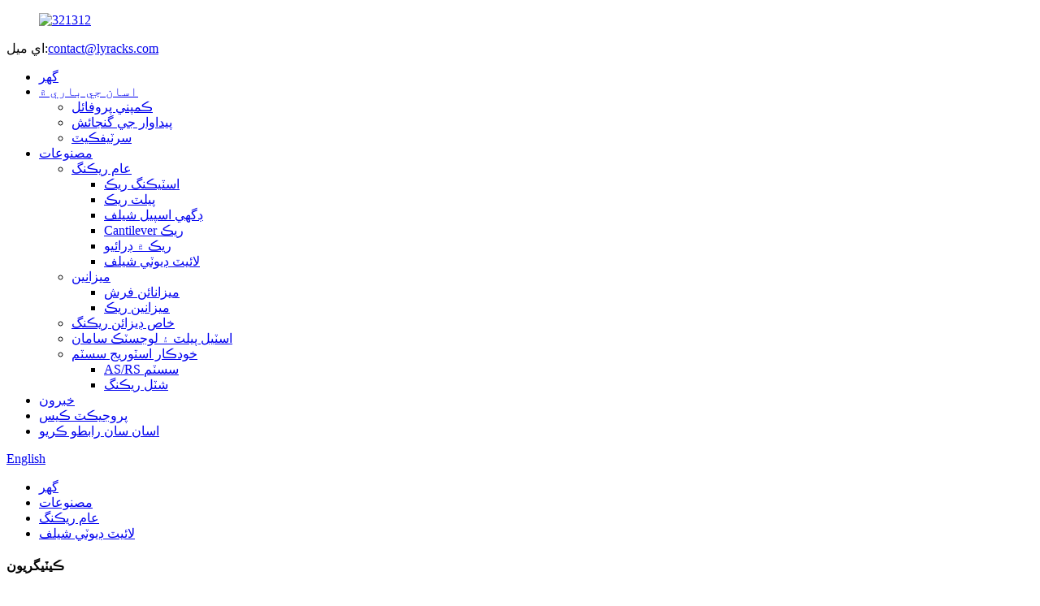

--- FILE ---
content_type: text/html
request_url: http://sd.lyracking.com/light-duty-shelf/
body_size: 10766
content:
<!DOCTYPE html> <html dir="ltr" lang="sd"> <head> <meta charset="UTF-8"/>   <meta http-equiv="Content-Type" content="text/html; charset=UTF-8" /> <title>لائيٽ ڊيوٽي شيلف ٺاهيندڙ ۽ سپلائر - چين لائيٽ ڊيوٽي شيلف فيڪٽري</title> <meta name="viewport" content="width=device-width,initial-scale=1,minimum-scale=1,maximum-scale=1,user-scalable=no"> <link rel="apple-touch-icon-precomposed" href=""> <meta name="format-detection" content="telephone=no"> <meta name="apple-mobile-web-app-capable" content="yes"> <meta name="apple-mobile-web-app-status-bar-style" content="black"> <link href="//cdn.globalso.com/lyracking/style/global/style.css" rel="stylesheet" onload="this.onload=null;this.rel='stylesheet'"> <link href="//cdn.globalso.com/lyracking/style/public/public.css" rel="stylesheet" onload="this.onload=null;this.rel='stylesheet'">  <link rel="shortcut icon" href="//cdn.globalso.com/lyracking/ico.png" /> <link rel="canonical" href="https://www.lyracking.com/light-duty-shelf/" /> <meta name="description" content="لائيٽ ڊيوٽي شيلف ٺاهيندڙن، فيڪٽري، سپلائرز چين کان , We sincerely welcome customers from all over the world to visit us, with our multifaceted cooperation and work together to develop new markets, create win-win brilliant future." />  <!-- Google Tag Manager --> <script>(function(w,d,s,l,i){w[l]=w[l]||[];w[l].push({'gtm.start':
new Date().getTime(),event:'gtm.js'});var f=d.getElementsByTagName(s)[0],
j=d.createElement(s),dl=l!='dataLayer'?'&l='+l:'';j.async=true;j.src=
'https://www.googletagmanager.com/gtm.js?id='+i+dl;f.parentNode.insertBefore(j,f);
})(window,document,'script','dataLayer','GTM-WS4Z8J2');</script> <!-- End Google Tag Manager -->  <link href="//cdn.globalso.com/hide_search.css" rel="stylesheet"/><link href="//www.lyracking.com/style/sd.html.css" rel="stylesheet"/></head> <body> <div class="container">   <!-- web_head start -->   <header class="web_head">     <div class="head_layer">       <div class="layout">         <figure class="logo"><a href="/">                 <img src="//cdn.globalso.com/lyracking/3213121.png" alt="321312">                 </a></figure>         <nav class="nav_wrap">             <div class="right_email">             <sapn>اي ميل:</sapn><a href="mailto:contact@lyracks.com">contact@lyracks.com</a>             </div>           <ul class="head_nav">               <li><a href="/">گهر</a></li> <li><a href="/about-us/">اسان جي باري ۾</a> <ul class="sub-menu"> 	<li><a href="/about-us#Company-profile">ڪمپني پروفائل</a></li> 	<li><a href="/about-us#Production-Capacity">پيداوار جي گنجائش</a></li> 	<li><a href="/about-us#Certificates">سرٽيفڪيٽ</a></li> </ul> </li> <li class="current-menu-ancestor"><a href="/products/">مصنوعات</a> <ul class="sub-menu"> 	<li class="current-menu-ancestor current-menu-parent"><a href="/common-racking/">عام ريڪنگ</a> 	<ul class="sub-menu"> 		<li><a href="/stacking-rack/">اسٽيڪنگ ريڪ</a></li> 		<li><a href="/pallet-rack/">پيلٽ ريڪ</a></li> 		<li><a href="/longspan-shelf/">ڊگھي اسپيل شيلف</a></li> 		<li><a href="/cantilever-rack/">Cantilever ريڪ</a></li> 		<li><a href="/drive-in-rack/">ريڪ ۾ ڊرائيو</a></li> 		<li class="nav-current"><a href="/light-duty-shelf/">لائيٽ ڊيوٽي شيلف</a></li> 	</ul> </li> 	<li><a href="/mezzanine/">ميزانين</a> 	<ul class="sub-menu"> 		<li><a href="/mezzanine-floor/">ميزانائن فرش</a></li> 		<li><a href="/mezzanine-rack/">ميزانين ريڪ</a></li> 	</ul> </li> 	<li><a href="/special-design-racking/">خاص ڊيزائن ريڪنگ</a></li> 	<li><a href="/steel-pallet-and-logistic-equipment/">اسٽيل پيلٽ ۽ لوجسٽڪ سامان</a></li> 	<li><a href="/automatic-storage-system/">خودڪار اسٽوريج سسٽم</a> 	<ul class="sub-menu"> 		<li><a href="/asrs-system/">AS/RS سسٽم</a></li> 		<li><a href="/shuttle-racking/">شٽل ريڪنگ</a></li> 	</ul> </li> </ul> </li> <li><a href="/news/">خبرون</a></li> <li><a href="/case/">پروجيڪٽ ڪيس</a></li> <li><a href="/contact-us/">اسان سان رابطو ڪريو</a></li>           </ul>         </nav>         <div class="head_right">           <b id="btn-search" class="btn--search"></b>           <div class="change-language ensemble">   <div class="change-language-info">     <div class="change-language-title medium-title">        <div class="language-flag language-flag-en"><a href="https://www.lyracking.com/"><b class="country-flag"></b><span>English</span> </a></div>        <b class="language-icon"></b>      </div> 	<div class="change-language-cont sub-content">         <div class="empty"></div>     </div>   </div> </div> <!--theme272-->                  </div>                         </div>     </div>   </header>      <!-- path --> <div class="path_bar">   <div class="layout">     <ul>      <li> <a itemprop="breadcrumb" href="/">گهر</a></li><li> <a itemprop="breadcrumb" href="/products/" title="Products">مصنوعات</a> </li><li> <a itemprop="breadcrumb" href="/common-racking/" title="Common Racking">عام ريڪنگ</a> </li><li> <a href="#">لائيٽ ڊيوٽي شيلف</a></li>     </ul>   </div> </div>       <section class="web_main page_main">   <div class="layout">     <aside class="aside">   <section class="aside-wrap">     <section class="side-widget">     <div class="side-tit-bar">       <h4 class="side-tit">ڪيٽيگريون</h4>     </div>     <ul class="side-cate">       <li class="current-menu-ancestor current-menu-parent"><a href="/common-racking/">عام ريڪنگ</a> <ul class="sub-menu"> 	<li><a href="/stacking-rack/">اسٽيڪنگ ريڪ</a></li> 	<li><a href="/pallet-rack/">پيلٽ ريڪ</a></li> 	<li><a href="/longspan-shelf/">ڊگھي اسپيل شيلف</a></li> 	<li><a href="/cantilever-rack/">Cantilever ريڪ</a></li> 	<li><a href="/drive-in-rack/">ريڪ ۾ ڊرائيو</a></li> 	<li class="nav-current"><a href="/light-duty-shelf/">لائيٽ ڊيوٽي شيلف</a></li> </ul> </li> <li><a href="/mezzanine/">ميزانين</a> <ul class="sub-menu"> 	<li><a href="/mezzanine-floor/">ميزانائن فرش</a></li> 	<li><a href="/mezzanine-rack/">ميزانين ريڪ</a></li> </ul> </li> <li><a href="/special-design-racking/">خاص ڊيزائن ريڪنگ</a></li> <li><a href="/steel-pallet-and-logistic-equipment/">اسٽيل پيلٽ ۽ لوجسٽڪ سامان</a></li> <li><a href="/automatic-storage-system/">خودڪار اسٽوريج سسٽم</a> <ul class="sub-menu"> 	<li><a href="/asrs-system/">AS/RS سسٽم</a></li> 	<li><a href="/shuttle-racking/">شٽل ريڪنگ</a></li> </ul> </li>     </ul>   </section>   <div class="side-widget">     <div class="side-tit-bar">       <h2 class="side-tit">نمايان مصنوعات</h2>     </div> 	    	 <div class="side-product-items">               <div class="items_content">                <div class="side_slider">                               <ul class="swiper-wrapper"> 				                    <li class="swiper-slide gm-sep side_product_item">                                       <figure>                                          <a href="/mezzanine-rack-product/" class="item-img"><img src="//cdn.globalso.com/lyracking/rack-supported-mezzanine-300x300.jpg" alt="ميزانين ريڪ"></a>                                           <figcaption>                                               <h3 class="item_title"><a href="/mezzanine-rack-product/">ميزانين ريڪ</a></h3>                                           </figcaption>                                       </figure>                                   </li> 	 					                    <li class="swiper-slide gm-sep side_product_item">                                       <figure>                                          <a href="/steel-pallet-product/" class="item-img"><img src="//cdn.globalso.com/lyracking/grain-steel-pallet-300x300.jpg" alt="اسٽيل تختو"></a>                                           <figcaption>                                               <h3 class="item_title"><a href="/steel-pallet-product/">اسٽيل تختو</a></h3>                                           </figcaption>                                       </figure>                                   </li> 	 					                    <li class="swiper-slide gm-sep side_product_item">                                       <figure>                                          <a href="/shuttle-rack-product/" class="item-img"><img src="//cdn.globalso.com/lyracking/shuttle-rack1-300x300.jpg" alt="شٽل ريڪ"></a>                                           <figcaption>                                               <h3 class="item_title"><a href="/shuttle-rack-product/">شٽل ريڪ</a></h3>                                           </figcaption>                                       </figure>                                   </li> 	 					                    <li class="swiper-slide gm-sep side_product_item">                                       <figure>                                          <a href="/cable-rack-product/" class="item-img"><img src="//cdn.globalso.com/lyracking/drum-rack-300x300.jpg" alt="ڪيبل ريڪ"></a>                                           <figcaption>                                               <h3 class="item_title"><a href="/cable-rack-product/">ڪيبل ريڪ</a></h3>                                           </figcaption>                                       </figure>                                   </li> 	 					                </ul> 				</div>                 <div class="btn-prev"></div>                 <div class="btn-next"></div>               </div>             </div>    </div>     </section> </aside>    <section class="main">       <div class="product-list">      <h1 class="page_title">لائيٽ ڊيوٽي شيلف</h1>                  <ul class="product_list_items">    <li class="product_list_item">             <figure>               <span class="item_img"><img src="//cdn.globalso.com/lyracking/rivet-shelving1-300x300.jpg" alt="Rivet Shelves ۽ زاويه اسٽيل شيلف"><a href="/rivet-shelves-and-angle-steel-shelves-product/" title="Rivet Shelves And Angle Steel Shelves"></a> </span>               <figcaption> 			  <div class="item_information">                      <h3 class="item_title"><a href="/rivet-shelves-and-angle-steel-shelves-product/" title="Rivet Shelves And Angle Steel Shelves">Rivet Shelves ۽ زاويه اسٽيل شيلف</a></h3>                 <div class="item_info"><p>لائيٽ ڊيوٽي شيلف 50-150 ڪلوگرام في ليول برداشت ڪري سگهي ٿي، جنهن کي درجه بندي ڪري سگهجي ٿو ريوٽ شيلف ۽ فرشتي اسٽيل شيلف.</p> </div>                 </div>                 <div class="product_btns">                   <a href="javascript:" class="priduct_btn_inquiry add_email12">پڇا ڳاڇا</a><a href="/rivet-shelves-and-angle-steel-shelves-product/" class="priduct_btn_detail">تفصيل</a>                 </div>               </figcaption>             </figure>           </li>          </ul>         <div class="page_bar">         <div class="pages"></div>       </div>       </div>            </section>   </div> </section>   <!-- web_footer start -->    <footer class="web_footer">     <div class="foot_service">       <div class="layout">         <div class="foot_items">           <nav class="foot_item foot_item_info">             <div class="foot_logo">        <img src="//cdn.globalso.com/lyracking/3213121.png" alt="321312">          </div>           </nav>           <nav class="foot_item">             <div class="foot_item_hd">               <h2 class="title">اسان سان رابطو ڪريو</h2>             </div>             <div class="foot_item_bd">               <address class="foot_contact_list">               <!-- icons:                    ============================                    contact_ico_local                    contact_ico_phone                    contact_ico_email                    contact_ico_fax                    contact_ico_skype                    contact_ico_time -->                <ul> 			                    <li class="contact_item">                    <i class="contact_ico contact_ico_local"></i>                    <div class="contact_txt">                      <span class="item_val">آفيس جو اضافو: ڪمرو 103، عمارت 3، No100-3، Laiyinda روڊ، Dongshan گهٽي، Jiangning ضلعي، Nanjing شهر، Jiangsu صوبي، چين.</span>                    </div>                                      </li> 				 				                   <li class="contact_item">                    <i class="contact_ico contact_ico_local"></i>                    <div class="contact_txt">                      <span class="item_val">ڪارخانو شامل ڪريو: Jinshan صنعتي پارڪ، Shunan ٽائون، Yian ضلعي، Tongling شهر، Anhui صوبي، چين</span>                    </div>                                      </li> 				 				                    <li class="contact_item">                    <i class="contact_ico contact_ico_tel"></i>                    <div class="contact_txt">                      <a class="tel_link" href="tel:+86 (025) 8717 7313"><span class="item_val">+86 (025) 8717 7313</span></a>                    </div>                  </li> 				 				                   <li class="contact_item">                    <i class="contact_ico contact_ico_tel"></i>                    <div class="contact_txt">                      <a class="tel_link" href="tel:+8613611505839"><span class="item_val">+8613611505839/+8613914499542</span></a>                    </div>                  </li> 				 				   				                  <li class="contact_item">                    <i class="contact_ico contact_ico_email"></i>                    <div class="contact_txt">                      <a href="mailto:contact@lyracks.com"><span class="item_val">contact@lyracks.com</span></a>                    </div>                  </li> 				 				                </ul>               </address>             </div>           </nav>           <nav class="foot_item">             <div class="foot_item_hd">               <h2 class="title">NEWLETTER</h2>             </div>             <div class="foot_item_bd">               <div class="company_subscribe">                 <h3 class="subscribe_tit">اسان جي پروڊڪٽس يا pricelist جي باري ۾ پڇا ڳاڇا لاء، مهرباني ڪري اسان کي پنهنجي اي ميل ڇڏي ۽ اسان کي 24 ڪلاڪن اندر رابطي ۾ ٿي ويندي.</h3>                 <div class="learn_more">                   <a href="javascript:" class="sys_btn button">انڪوائري هاڻي</a>                 </div>               </div>             </div>           </nav>           <nav class="foot_item foot_item_follow">             <div class="foot_item_hd">               <h2 class="title">سماجي</h2>             </div>             <div class="foot_item_bd">               <ul class="foot_sns">                              <li><a target="_blank" href="https://www.facebook.com/"><img src="//cdn.globalso.com/lyracking/facebook.png" alt="فيسبوڪ"></a></li>                         <li><a target="_blank" href=""><img src="//cdn.globalso.com/lyracking/linkedin.png" alt="ڳنڍيل"></a></li>                         <li><a target="_blank" href=""><img src="//cdn.globalso.com/lyracking/twitter.png" alt="ٽوئيٽر"></a></li>                         <li><a target="_blank" href=""><img src="//cdn.globalso.com/lyracking/youtube.png" alt="يوٽيوب"></a></li>                           </ul>                           </div>           </nav>         </div>       </div>     </div>   </footer>      <style>     .mobile-bottom{ display:none;}   @media screen and (max-width:768px) {                    .mobile-bottom{    z-index: 9;     height: 16vw;     background: #2b3aa1;     width: 100%;     display: flex;     align-items: center;     justify-content: space-around;background-color: #ff781a;    position: fixed;     bottom: 0px;}       .mobile-bottom .mobile-bottom-item{    flex: 1;position: relative;}        .mobile-bottom-item,   .mobile-bottom-item a{position: relative;     color: #fff;     text-align: center;     font-size: 22px;}   .iconfont{ position:relative; display:block;}   .iconfont:before{ font-family: 'FontAwesome';}   .iconfont.icon-whatsapp:before{content:"\f232";}   .iconfont.icon-envelope:before{content:"\f0e0";}   .iconfont.icon-commenting:before{ content:"\f27a";}   }     </style>     <div class="mobile-bottom">     <div class="mobile-bottom-item"><a href="https://api.whatsapp.com/send?l=en&phone=8613611505839" id="A_8"><i class="iconfont icon-whatsapp" aria-hidden="true"></i>واٽس ايپ</a></div>     <div class="mobile-bottom-item"><a href="mailto:contact@lyracks.com"><i class="iconfont icon-envelope" aria-hidden="true"></i>اي ميل</a></div>     <div class="mobile-bottom-item mobilebottom_inquiry"><a href="javascript:;"><i class="iconfont icon-commenting" aria-hidden="true"></i>پڇا ڳاڇا</a></div>   </div>    <aside class="scrollsidebar" id="scrollsidebar">   <div class="side_content">     <div class="side_list">       <header class="hd"><img src="//cdn.globalso.com/title_pic.png" alt="آن لائن انوائري"/></header>       <div class="cont">         <li><a class="email" href="javascript:" onclick="showMsgPop();">اي ميل موڪليو</a></li>        </div>                   <div class="side_title"><a  class="close_btn"><span>x</span></a></div>     </div>   </div>   <div class="show_btn"></div> </aside> <div class="inquiry-pop-bd">   <div class="inquiry-pop"> <i class="ico-close-pop" onclick="hideMsgPop();"></i>      <script type="text/javascript" src="//www.globalso.site/form.js"></script>    </div> </div> </div>  <div class="web-search"> <b id="btn-search-close" class="btn--search-close"></b>   <div style=" width:100%">     <div class="head-search">       <form class="" action="/search.php" method="get" >         <input class="search-ipt" name="s" placeholder="Start Typing..." /> 		<input type="hidden" name="cat" value="490"/>         <input class="search-btn" type="submit" value="" />         <span class="search-attr">ڳولهڻ لاءِ داخل ڪريو يا بند ڪرڻ لاءِ ESC کي دٻايو</span>       </form>     </div>   </div> </div> <script type="text/javascript" src="//cdn.globalso.com/lyracking/style/global/js/jquery.min.js"></script>  <script type="text/javascript" src="//cdn.globalso.com/lyracking/style/global/js/common.js"></script> <script type="text/javascript" src="//cdn.globalso.com/lyracking/style/public/public.js"></script>   <!-- Google Tag Manager (noscript) --> <noscript><iframe src="https://www.googletagmanager.com/ns.html?id=GTM-WS4Z8J2" height="0" width="0" style="display:none;visibility:hidden"></iframe></noscript> <!-- End Google Tag Manager (noscript) -->  <!--[if lt IE 9]> <script src="//cdn.globalso.com/lyracking/style/global/js/html5.js"></script> <![endif]--> <script>
function getCookie(name) {
    var arg = name + "=";
    var alen = arg.length;
    var clen = document.cookie.length;
    var i = 0;
    while (i < clen) {
        var j = i + alen;
        if (document.cookie.substring(i, j) == arg) return getCookieVal(j);
        i = document.cookie.indexOf(" ", i) + 1;
        if (i == 0) break;
    }
    return null;
}
function setCookie(name, value) {
    var expDate = new Date();
    var argv = setCookie.arguments;
    var argc = setCookie.arguments.length;
    var expires = (argc > 2) ? argv[2] : null;
    var path = (argc > 3) ? argv[3] : null;
    var domain = (argc > 4) ? argv[4] : null;
    var secure = (argc > 5) ? argv[5] : false;
    if (expires != null) {
        expDate.setTime(expDate.getTime() + expires);
    }
    document.cookie = name + "=" + escape(value) + ((expires == null) ? "": ("; expires=" + expDate.toUTCString())) + ((path == null) ? "": ("; path=" + path)) + ((domain == null) ? "": ("; domain=" + domain)) + ((secure == true) ? "; secure": "");
}
function getCookieVal(offset) {
    var endstr = document.cookie.indexOf(";", offset);
    if (endstr == -1) endstr = document.cookie.length;
    return unescape(document.cookie.substring(offset, endstr));
}

var firstshow = 0;
var cfstatshowcookie = getCookie('easyiit_stats');
if (cfstatshowcookie != 1) {
    a = new Date();
    h = a.getHours();
    m = a.getMinutes();
    s = a.getSeconds();
    sparetime = 1000 * 60 * 60 * 24 * 1 - (h * 3600 + m * 60 + s) * 1000 - 1;
    setCookie('easyiit_stats', 1, sparetime, '/');
    firstshow = 1;
}
if (!navigator.cookieEnabled) {
    firstshow = 0;
}
var referrer = escape(document.referrer);
var currweb = escape(location.href);
var screenwidth = screen.width;
var screenheight = screen.height;
var screencolordepth = screen.colorDepth;
$(function($){
   $.get("/statistic.php", { action:'stats_init', assort:0, referrer:referrer, currweb:currweb , firstshow:firstshow ,screenwidth:screenwidth, screenheight: screenheight, screencolordepth: screencolordepth, ranstr: Math.random()},function(data){}, "json");
			
});
</script> <script type="text/javascript">

if(typeof jQuery == 'undefined' || typeof jQuery.fn.on == 'undefined') {
	document.write('<script src="https://www.lyracking.com/wp-content/plugins/bb-plugin/js/jquery.js"><\/script>');
	document.write('<script src="https://www.lyracking.com/wp-content/plugins/bb-plugin/js/jquery.migrate.min.js"><\/script>');
}

</script><ul class="prisna-wp-translate-seo" id="prisna-translator-seo"><li class="language-flag language-flag-en"><a href="https://www.lyracking.com/light-duty-shelf/" title="English" target="_blank"><b class="country-flag"></b><span>English</span></a></li><li class="language-flag language-flag-fr"><a href="http://fr.lyracking.com/light-duty-shelf/" title="French" target="_blank"><b class="country-flag"></b><span>French</span></a></li><li class="language-flag language-flag-de"><a href="http://de.lyracking.com/light-duty-shelf/" title="German" target="_blank"><b class="country-flag"></b><span>German</span></a></li><li class="language-flag language-flag-pt"><a href="http://pt.lyracking.com/light-duty-shelf/" title="Portuguese" target="_blank"><b class="country-flag"></b><span>Portuguese</span></a></li><li class="language-flag language-flag-es"><a href="http://es.lyracking.com/light-duty-shelf/" title="Spanish" target="_blank"><b class="country-flag"></b><span>Spanish</span></a></li><li class="language-flag language-flag-ru"><a href="http://ru.lyracking.com/light-duty-shelf/" title="Russian" target="_blank"><b class="country-flag"></b><span>Russian</span></a></li><li class="language-flag language-flag-ja"><a href="http://ja.lyracking.com/light-duty-shelf/" title="Japanese" target="_blank"><b class="country-flag"></b><span>Japanese</span></a></li><li class="language-flag language-flag-ko"><a href="http://ko.lyracking.com/light-duty-shelf/" title="Korean" target="_blank"><b class="country-flag"></b><span>Korean</span></a></li><li class="language-flag language-flag-ar"><a href="http://ar.lyracking.com/light-duty-shelf/" title="Arabic" target="_blank"><b class="country-flag"></b><span>Arabic</span></a></li><li class="language-flag language-flag-ga"><a href="http://ga.lyracking.com/light-duty-shelf/" title="Irish" target="_blank"><b class="country-flag"></b><span>Irish</span></a></li><li class="language-flag language-flag-el"><a href="http://el.lyracking.com/light-duty-shelf/" title="Greek" target="_blank"><b class="country-flag"></b><span>Greek</span></a></li><li class="language-flag language-flag-tr"><a href="http://tr.lyracking.com/light-duty-shelf/" title="Turkish" target="_blank"><b class="country-flag"></b><span>Turkish</span></a></li><li class="language-flag language-flag-it"><a href="http://it.lyracking.com/light-duty-shelf/" title="Italian" target="_blank"><b class="country-flag"></b><span>Italian</span></a></li><li class="language-flag language-flag-da"><a href="http://da.lyracking.com/light-duty-shelf/" title="Danish" target="_blank"><b class="country-flag"></b><span>Danish</span></a></li><li class="language-flag language-flag-ro"><a href="http://ro.lyracking.com/light-duty-shelf/" title="Romanian" target="_blank"><b class="country-flag"></b><span>Romanian</span></a></li><li class="language-flag language-flag-id"><a href="http://id.lyracking.com/light-duty-shelf/" title="Indonesian" target="_blank"><b class="country-flag"></b><span>Indonesian</span></a></li><li class="language-flag language-flag-cs"><a href="http://cs.lyracking.com/light-duty-shelf/" title="Czech" target="_blank"><b class="country-flag"></b><span>Czech</span></a></li><li class="language-flag language-flag-af"><a href="http://af.lyracking.com/light-duty-shelf/" title="Afrikaans" target="_blank"><b class="country-flag"></b><span>Afrikaans</span></a></li><li class="language-flag language-flag-sv"><a href="http://sv.lyracking.com/light-duty-shelf/" title="Swedish" target="_blank"><b class="country-flag"></b><span>Swedish</span></a></li><li class="language-flag language-flag-pl"><a href="http://pl.lyracking.com/light-duty-shelf/" title="Polish" target="_blank"><b class="country-flag"></b><span>Polish</span></a></li><li class="language-flag language-flag-eu"><a href="http://eu.lyracking.com/light-duty-shelf/" title="Basque" target="_blank"><b class="country-flag"></b><span>Basque</span></a></li><li class="language-flag language-flag-ca"><a href="http://ca.lyracking.com/light-duty-shelf/" title="Catalan" target="_blank"><b class="country-flag"></b><span>Catalan</span></a></li><li class="language-flag language-flag-eo"><a href="http://eo.lyracking.com/light-duty-shelf/" title="Esperanto" target="_blank"><b class="country-flag"></b><span>Esperanto</span></a></li><li class="language-flag language-flag-hi"><a href="http://hi.lyracking.com/light-duty-shelf/" title="Hindi" target="_blank"><b class="country-flag"></b><span>Hindi</span></a></li><li class="language-flag language-flag-lo"><a href="http://lo.lyracking.com/light-duty-shelf/" title="Lao" target="_blank"><b class="country-flag"></b><span>Lao</span></a></li><li class="language-flag language-flag-sq"><a href="http://sq.lyracking.com/light-duty-shelf/" title="Albanian" target="_blank"><b class="country-flag"></b><span>Albanian</span></a></li><li class="language-flag language-flag-am"><a href="http://am.lyracking.com/light-duty-shelf/" title="Amharic" target="_blank"><b class="country-flag"></b><span>Amharic</span></a></li><li class="language-flag language-flag-hy"><a href="http://hy.lyracking.com/light-duty-shelf/" title="Armenian" target="_blank"><b class="country-flag"></b><span>Armenian</span></a></li><li class="language-flag language-flag-az"><a href="http://az.lyracking.com/light-duty-shelf/" title="Azerbaijani" target="_blank"><b class="country-flag"></b><span>Azerbaijani</span></a></li><li class="language-flag language-flag-be"><a href="http://be.lyracking.com/light-duty-shelf/" title="Belarusian" target="_blank"><b class="country-flag"></b><span>Belarusian</span></a></li><li class="language-flag language-flag-bn"><a href="http://bn.lyracking.com/light-duty-shelf/" title="Bengali" target="_blank"><b class="country-flag"></b><span>Bengali</span></a></li><li class="language-flag language-flag-bs"><a href="http://bs.lyracking.com/light-duty-shelf/" title="Bosnian" target="_blank"><b class="country-flag"></b><span>Bosnian</span></a></li><li class="language-flag language-flag-bg"><a href="http://bg.lyracking.com/light-duty-shelf/" title="Bulgarian" target="_blank"><b class="country-flag"></b><span>Bulgarian</span></a></li><li class="language-flag language-flag-ceb"><a href="http://ceb.lyracking.com/light-duty-shelf/" title="Cebuano" target="_blank"><b class="country-flag"></b><span>Cebuano</span></a></li><li class="language-flag language-flag-ny"><a href="http://ny.lyracking.com/light-duty-shelf/" title="Chichewa" target="_blank"><b class="country-flag"></b><span>Chichewa</span></a></li><li class="language-flag language-flag-co"><a href="http://co.lyracking.com/light-duty-shelf/" title="Corsican" target="_blank"><b class="country-flag"></b><span>Corsican</span></a></li><li class="language-flag language-flag-hr"><a href="http://hr.lyracking.com/light-duty-shelf/" title="Croatian" target="_blank"><b class="country-flag"></b><span>Croatian</span></a></li><li class="language-flag language-flag-nl"><a href="http://nl.lyracking.com/light-duty-shelf/" title="Dutch" target="_blank"><b class="country-flag"></b><span>Dutch</span></a></li><li class="language-flag language-flag-et"><a href="http://et.lyracking.com/light-duty-shelf/" title="Estonian" target="_blank"><b class="country-flag"></b><span>Estonian</span></a></li><li class="language-flag language-flag-tl"><a href="http://tl.lyracking.com/light-duty-shelf/" title="Filipino" target="_blank"><b class="country-flag"></b><span>Filipino</span></a></li><li class="language-flag language-flag-fi"><a href="http://fi.lyracking.com/light-duty-shelf/" title="Finnish" target="_blank"><b class="country-flag"></b><span>Finnish</span></a></li><li class="language-flag language-flag-fy"><a href="http://fy.lyracking.com/light-duty-shelf/" title="Frisian" target="_blank"><b class="country-flag"></b><span>Frisian</span></a></li><li class="language-flag language-flag-gl"><a href="http://gl.lyracking.com/light-duty-shelf/" title="Galician" target="_blank"><b class="country-flag"></b><span>Galician</span></a></li><li class="language-flag language-flag-ka"><a href="http://ka.lyracking.com/light-duty-shelf/" title="Georgian" target="_blank"><b class="country-flag"></b><span>Georgian</span></a></li><li class="language-flag language-flag-gu"><a href="http://gu.lyracking.com/light-duty-shelf/" title="Gujarati" target="_blank"><b class="country-flag"></b><span>Gujarati</span></a></li><li class="language-flag language-flag-ht"><a href="http://ht.lyracking.com/light-duty-shelf/" title="Haitian" target="_blank"><b class="country-flag"></b><span>Haitian</span></a></li><li class="language-flag language-flag-ha"><a href="http://ha.lyracking.com/light-duty-shelf/" title="Hausa" target="_blank"><b class="country-flag"></b><span>Hausa</span></a></li><li class="language-flag language-flag-haw"><a href="http://haw.lyracking.com/light-duty-shelf/" title="Hawaiian" target="_blank"><b class="country-flag"></b><span>Hawaiian</span></a></li><li class="language-flag language-flag-iw"><a href="http://iw.lyracking.com/light-duty-shelf/" title="Hebrew" target="_blank"><b class="country-flag"></b><span>Hebrew</span></a></li><li class="language-flag language-flag-hmn"><a href="http://hmn.lyracking.com/light-duty-shelf/" title="Hmong" target="_blank"><b class="country-flag"></b><span>Hmong</span></a></li><li class="language-flag language-flag-hu"><a href="http://hu.lyracking.com/light-duty-shelf/" title="Hungarian" target="_blank"><b class="country-flag"></b><span>Hungarian</span></a></li><li class="language-flag language-flag-is"><a href="http://is.lyracking.com/light-duty-shelf/" title="Icelandic" target="_blank"><b class="country-flag"></b><span>Icelandic</span></a></li><li class="language-flag language-flag-ig"><a href="http://ig.lyracking.com/light-duty-shelf/" title="Igbo" target="_blank"><b class="country-flag"></b><span>Igbo</span></a></li><li class="language-flag language-flag-jw"><a href="http://jw.lyracking.com/light-duty-shelf/" title="Javanese" target="_blank"><b class="country-flag"></b><span>Javanese</span></a></li><li class="language-flag language-flag-kn"><a href="http://kn.lyracking.com/light-duty-shelf/" title="Kannada" target="_blank"><b class="country-flag"></b><span>Kannada</span></a></li><li class="language-flag language-flag-kk"><a href="http://kk.lyracking.com/light-duty-shelf/" title="Kazakh" target="_blank"><b class="country-flag"></b><span>Kazakh</span></a></li><li class="language-flag language-flag-km"><a href="http://km.lyracking.com/light-duty-shelf/" title="Khmer" target="_blank"><b class="country-flag"></b><span>Khmer</span></a></li><li class="language-flag language-flag-ku"><a href="http://ku.lyracking.com/light-duty-shelf/" title="Kurdish" target="_blank"><b class="country-flag"></b><span>Kurdish</span></a></li><li class="language-flag language-flag-ky"><a href="http://ky.lyracking.com/light-duty-shelf/" title="Kyrgyz" target="_blank"><b class="country-flag"></b><span>Kyrgyz</span></a></li><li class="language-flag language-flag-la"><a href="http://la.lyracking.com/light-duty-shelf/" title="Latin" target="_blank"><b class="country-flag"></b><span>Latin</span></a></li><li class="language-flag language-flag-lv"><a href="http://lv.lyracking.com/light-duty-shelf/" title="Latvian" target="_blank"><b class="country-flag"></b><span>Latvian</span></a></li><li class="language-flag language-flag-lt"><a href="http://lt.lyracking.com/light-duty-shelf/" title="Lithuanian" target="_blank"><b class="country-flag"></b><span>Lithuanian</span></a></li><li class="language-flag language-flag-lb"><a href="http://lb.lyracking.com/light-duty-shelf/" title="Luxembou.." target="_blank"><b class="country-flag"></b><span>Luxembou..</span></a></li><li class="language-flag language-flag-mk"><a href="http://mk.lyracking.com/light-duty-shelf/" title="Macedonian" target="_blank"><b class="country-flag"></b><span>Macedonian</span></a></li><li class="language-flag language-flag-mg"><a href="http://mg.lyracking.com/light-duty-shelf/" title="Malagasy" target="_blank"><b class="country-flag"></b><span>Malagasy</span></a></li><li class="language-flag language-flag-ms"><a href="http://ms.lyracking.com/light-duty-shelf/" title="Malay" target="_blank"><b class="country-flag"></b><span>Malay</span></a></li><li class="language-flag language-flag-ml"><a href="http://ml.lyracking.com/light-duty-shelf/" title="Malayalam" target="_blank"><b class="country-flag"></b><span>Malayalam</span></a></li><li class="language-flag language-flag-mt"><a href="http://mt.lyracking.com/light-duty-shelf/" title="Maltese" target="_blank"><b class="country-flag"></b><span>Maltese</span></a></li><li class="language-flag language-flag-mi"><a href="http://mi.lyracking.com/light-duty-shelf/" title="Maori" target="_blank"><b class="country-flag"></b><span>Maori</span></a></li><li class="language-flag language-flag-mr"><a href="http://mr.lyracking.com/light-duty-shelf/" title="Marathi" target="_blank"><b class="country-flag"></b><span>Marathi</span></a></li><li class="language-flag language-flag-mn"><a href="http://mn.lyracking.com/light-duty-shelf/" title="Mongolian" target="_blank"><b class="country-flag"></b><span>Mongolian</span></a></li><li class="language-flag language-flag-my"><a href="http://my.lyracking.com/light-duty-shelf/" title="Burmese" target="_blank"><b class="country-flag"></b><span>Burmese</span></a></li><li class="language-flag language-flag-ne"><a href="http://ne.lyracking.com/light-duty-shelf/" title="Nepali" target="_blank"><b class="country-flag"></b><span>Nepali</span></a></li><li class="language-flag language-flag-no"><a href="http://no.lyracking.com/light-duty-shelf/" title="Norwegian" target="_blank"><b class="country-flag"></b><span>Norwegian</span></a></li><li class="language-flag language-flag-ps"><a href="http://ps.lyracking.com/light-duty-shelf/" title="Pashto" target="_blank"><b class="country-flag"></b><span>Pashto</span></a></li><li class="language-flag language-flag-fa"><a href="http://fa.lyracking.com/light-duty-shelf/" title="Persian" target="_blank"><b class="country-flag"></b><span>Persian</span></a></li><li class="language-flag language-flag-pa"><a href="http://pa.lyracking.com/light-duty-shelf/" title="Punjabi" target="_blank"><b class="country-flag"></b><span>Punjabi</span></a></li><li class="language-flag language-flag-sr"><a href="http://sr.lyracking.com/light-duty-shelf/" title="Serbian" target="_blank"><b class="country-flag"></b><span>Serbian</span></a></li><li class="language-flag language-flag-st"><a href="http://st.lyracking.com/light-duty-shelf/" title="Sesotho" target="_blank"><b class="country-flag"></b><span>Sesotho</span></a></li><li class="language-flag language-flag-si"><a href="http://si.lyracking.com/light-duty-shelf/" title="Sinhala" target="_blank"><b class="country-flag"></b><span>Sinhala</span></a></li><li class="language-flag language-flag-sk"><a href="http://sk.lyracking.com/light-duty-shelf/" title="Slovak" target="_blank"><b class="country-flag"></b><span>Slovak</span></a></li><li class="language-flag language-flag-sl"><a href="http://sl.lyracking.com/light-duty-shelf/" title="Slovenian" target="_blank"><b class="country-flag"></b><span>Slovenian</span></a></li><li class="language-flag language-flag-so"><a href="http://so.lyracking.com/light-duty-shelf/" title="Somali" target="_blank"><b class="country-flag"></b><span>Somali</span></a></li><li class="language-flag language-flag-sm"><a href="http://sm.lyracking.com/light-duty-shelf/" title="Samoan" target="_blank"><b class="country-flag"></b><span>Samoan</span></a></li><li class="language-flag language-flag-gd"><a href="http://gd.lyracking.com/light-duty-shelf/" title="Scots Gaelic" target="_blank"><b class="country-flag"></b><span>Scots Gaelic</span></a></li><li class="language-flag language-flag-sn"><a href="http://sn.lyracking.com/light-duty-shelf/" title="Shona" target="_blank"><b class="country-flag"></b><span>Shona</span></a></li><li class="language-flag language-flag-sd"><a href="http://sd.lyracking.com/light-duty-shelf/" title="Sindhi" target="_blank"><b class="country-flag"></b><span>Sindhi</span></a></li><li class="language-flag language-flag-su"><a href="http://su.lyracking.com/light-duty-shelf/" title="Sundanese" target="_blank"><b class="country-flag"></b><span>Sundanese</span></a></li><li class="language-flag language-flag-sw"><a href="http://sw.lyracking.com/light-duty-shelf/" title="Swahili" target="_blank"><b class="country-flag"></b><span>Swahili</span></a></li><li class="language-flag language-flag-tg"><a href="http://tg.lyracking.com/light-duty-shelf/" title="Tajik" target="_blank"><b class="country-flag"></b><span>Tajik</span></a></li><li class="language-flag language-flag-ta"><a href="http://ta.lyracking.com/light-duty-shelf/" title="Tamil" target="_blank"><b class="country-flag"></b><span>Tamil</span></a></li><li class="language-flag language-flag-te"><a href="http://te.lyracking.com/light-duty-shelf/" title="Telugu" target="_blank"><b class="country-flag"></b><span>Telugu</span></a></li><li class="language-flag language-flag-th"><a href="http://th.lyracking.com/light-duty-shelf/" title="Thai" target="_blank"><b class="country-flag"></b><span>Thai</span></a></li><li class="language-flag language-flag-uk"><a href="http://uk.lyracking.com/light-duty-shelf/" title="Ukrainian" target="_blank"><b class="country-flag"></b><span>Ukrainian</span></a></li><li class="language-flag language-flag-ur"><a href="http://ur.lyracking.com/light-duty-shelf/" title="Urdu" target="_blank"><b class="country-flag"></b><span>Urdu</span></a></li><li class="language-flag language-flag-uz"><a href="http://uz.lyracking.com/light-duty-shelf/" title="Uzbek" target="_blank"><b class="country-flag"></b><span>Uzbek</span></a></li><li class="language-flag language-flag-vi"><a href="http://vi.lyracking.com/light-duty-shelf/" title="Vietnamese" target="_blank"><b class="country-flag"></b><span>Vietnamese</span></a></li><li class="language-flag language-flag-cy"><a href="http://cy.lyracking.com/light-duty-shelf/" title="Welsh" target="_blank"><b class="country-flag"></b><span>Welsh</span></a></li><li class="language-flag language-flag-xh"><a href="http://xh.lyracking.com/light-duty-shelf/" title="Xhosa" target="_blank"><b class="country-flag"></b><span>Xhosa</span></a></li><li class="language-flag language-flag-yi"><a href="http://yi.lyracking.com/light-duty-shelf/" title="Yiddish" target="_blank"><b class="country-flag"></b><span>Yiddish</span></a></li><li class="language-flag language-flag-yo"><a href="http://yo.lyracking.com/light-duty-shelf/" title="Yoruba" target="_blank"><b class="country-flag"></b><span>Yoruba</span></a></li><li class="language-flag language-flag-zu"><a href="http://zu.lyracking.com/light-duty-shelf/" title="Zulu" target="_blank"><b class="country-flag"></b><span>Zulu</span></a></li><li class="language-flag language-flag-rw"><a href="http://rw.lyracking.com/light-duty-shelf/" title="Kinyarwanda" target="_blank"><b class="country-flag"></b><span>Kinyarwanda</span></a></li><li class="language-flag language-flag-tt"><a href="http://tt.lyracking.com/light-duty-shelf/" title="Tatar" target="_blank"><b class="country-flag"></b><span>Tatar</span></a></li><li class="language-flag language-flag-or"><a href="http://or.lyracking.com/light-duty-shelf/" title="Oriya" target="_blank"><b class="country-flag"></b><span>Oriya</span></a></li><li class="language-flag language-flag-tk"><a href="http://tk.lyracking.com/light-duty-shelf/" title="Turkmen" target="_blank"><b class="country-flag"></b><span>Turkmen</span></a></li><li class="language-flag language-flag-ug"><a href="http://ug.lyracking.com/light-duty-shelf/" title="Uyghur" target="_blank"><b class="country-flag"></b><span>Uyghur</span></a></li></ul><link rel='stylesheet' id='fl-builder-layout-2229-css'  href='https://www.lyracking.com/uploads/bb-plugin/cache/2229-layout.css?ver=ba546d7a5dfb1e8ff9eb48fb9c42acfc' type='text/css' media='all' />   <script type='text/javascript' src='https://www.lyracking.com/uploads/bb-plugin/cache/2229-layout.js?ver=ba546d7a5dfb1e8ff9eb48fb9c42acfc'></script> <script type="text/javascript" src="//cdn.goodao.net/style/js/translator-dropdown.js?ver=1.11"></script><script type="text/javascript">/*<![CDATA[*/var _prisna_translate=_prisna_translate||{languages:["en","fr","es","de","ru","ar","ko","ja","it","pt","ga","da","id","tr","sv","ro","pl","cs","eu","ca","eo","hi","el","ms","sr","sw","th","vi","cy","sk","lv","mt","hu","gl","gu","et","bn","sq","be","nl","tl","is","ht","lt","no","sl","ta","uk","yi","ur","te","fa","mk","kn","iw","fi","hr","bg","az","ka","af","st","si","so","su","tg","uz","yo","zu","pa","jw","kk","km","ceb","ny","lo","la","mg","ml","mi","mn","mr","my","ne","ig","hmn","ha","bs","hy","zh-TW","zh-CN","am","fy","co","ku","ps","lb","ky","sm","gd","sn","sd","xh","haw"],scrollBarLanguages:"15",flags:false,shortNames:true,targetSelector:"body,title",locationWidget:false,location:".transall",translateAttributes:true,translateTitleAttribute:true,translateAltAttribute:true,translatePlaceholderAttribute:true,translateMetaTags:"keywords,description,og:title,og:description,og:locale,og:url",localStorage:true,localStorageExpires:"1",backgroundColor:"transparent",fontColor:"transparent",nativeLanguagesNames:{"id":"Bahasa Indonesia","bs":"\u0431\u043e\u0441\u0430\u043d\u0441\u043a\u0438","my":"\u1019\u103c\u1014\u103a\u1019\u102c\u1018\u102c\u101e\u102c","kk":"\u049a\u0430\u0437\u0430\u049b","km":"\u1797\u17b6\u179f\u17b6\u1781\u17d2\u1798\u17c2\u179a","lo":"\u0e9e\u0eb2\u0eaa\u0eb2\u0ea5\u0eb2\u0ea7","mn":"\u041c\u043e\u043d\u0433\u043e\u043b \u0445\u044d\u043b","tg":"\u0422\u043e\u04b7\u0438\u043a\u04e3","ca":"Catal\u00e0","uz":"O\u02bbzbekcha","yo":"\u00c8d\u00e8 Yor\u00f9b\u00e1","si":"\u0dc3\u0dd2\u0d82\u0dc4\u0dbd","ne":"\u0928\u0947\u092a\u093e\u0932\u0940","pa":"\u0a2a\u0a70\u0a1c\u0a3e\u0a2c\u0a40","cs":"\u010ce\u0161tina","mr":"\u092e\u0930\u093e\u0920\u0940","ml":"\u0d2e\u0d32\u0d2f\u0d3e\u0d33\u0d02","hy":"\u0570\u0561\u0575\u0565\u0580\u0565\u0576","da":"Dansk","de":"Deutsch","es":"Espa\u00f1ol","fr":"Fran\u00e7ais","hr":"Hrvatski","it":"Italiano","lv":"Latvie\u0161u","lt":"Lietuvi\u0173","hu":"Magyar","nl":"Nederlands","no":"Norsk\u200e","pl":"Polski","pt":"Portugu\u00eas","ro":"Rom\u00e2n\u0103","sk":"Sloven\u010dina","sl":"Sloven\u0161\u010dina","fi":"Suomi","sv":"Svenska","tr":"T\u00fcrk\u00e7e","vi":"Ti\u1ebfng Vi\u1ec7t","el":"\u0395\u03bb\u03bb\u03b7\u03bd\u03b9\u03ba\u03ac","ru":"\u0420\u0443\u0441\u0441\u043a\u0438\u0439","sr":"\u0421\u0440\u043f\u0441\u043a\u0438","uk":"\u0423\u043a\u0440\u0430\u0457\u043d\u0441\u044c\u043a\u0430","bg":"\u0411\u044a\u043b\u0433\u0430\u0440\u0441\u043a\u0438","iw":"\u05e2\u05d1\u05e8\u05d9\u05ea","ar":"\u0627\u0644\u0639\u0631\u0628\u064a\u0629","fa":"\u0641\u0627\u0631\u0633\u06cc","hi":"\u0939\u093f\u0928\u094d\u0926\u0940","tl":"Tagalog","th":"\u0e20\u0e32\u0e29\u0e32\u0e44\u0e17\u0e22","mt":"Malti","sq":"Shqip","eu":"Euskara","bn":"\u09ac\u09be\u0982\u09b2\u09be","be":"\u0431\u0435\u043b\u0430\u0440\u0443\u0441\u043a\u0430\u044f \u043c\u043e\u0432\u0430","et":"Eesti Keel","gl":"Galego","ka":"\u10e5\u10d0\u10e0\u10d7\u10e3\u10da\u10d8","gu":"\u0a97\u0ac1\u0a9c\u0ab0\u0abe\u0aa4\u0ac0","ht":"Krey\u00f2l Ayisyen","is":"\u00cdslenska","ga":"Gaeilge","kn":"\u0c95\u0ca8\u0ccd\u0ca8\u0ca1","mk":"\u043c\u0430\u043a\u0435\u0434\u043e\u043d\u0441\u043a\u0438","ms":"Bahasa Melayu","sw":"Kiswahili","yi":"\u05f2\u05b4\u05d3\u05d9\u05e9","ta":"\u0ba4\u0bae\u0bbf\u0bb4\u0bcd","te":"\u0c24\u0c46\u0c32\u0c41\u0c17\u0c41","ur":"\u0627\u0631\u062f\u0648","cy":"Cymraeg","zh-CN":"\u4e2d\u6587\uff08\u7b80\u4f53\uff09\u200e","zh-TW":"\u4e2d\u6587\uff08\u7e41\u9ad4\uff09\u200e","ja":"\u65e5\u672c\u8a9e","ko":"\ud55c\uad6d\uc5b4","am":"\u12a0\u121b\u122d\u129b","haw":"\u014clelo Hawai\u02bbi","ky":"\u043a\u044b\u0440\u0433\u044b\u0437\u0447\u0430","lb":"L\u00ebtzebuergesch","ps":"\u067e\u069a\u062a\u0648\u200e","sd":"\u0633\u0646\u068c\u064a"},home:"\/",clsKey: "3bf380c55f2f34fb99c0c54863ff3e57"};/*]]>*/</script>   <script src="//cdnus.globalso.com/common_front.js"></script><script src="//www.lyracking.com/style/sd.html.js"></script></body> </html><!-- Globalso Cache file was created in 0.23060202598572 seconds, on 23-08-23 19:20:33 -->

--- FILE ---
content_type: text/css
request_url: https://www.lyracking.com/uploads/bb-plugin/cache/2229-layout.css?ver=ba546d7a5dfb1e8ff9eb48fb9c42acfc
body_size: 4080
content:
.fl-builder-content *,.fl-builder-content *:before,.fl-builder-content *:after {-webkit-box-sizing: border-box;-moz-box-sizing: border-box;box-sizing: border-box;}.fl-row:before,.fl-row:after,.fl-row-content:before,.fl-row-content:after,.fl-col-group:before,.fl-col-group:after,.fl-col:before,.fl-col:after,.fl-module:before,.fl-module:after,.fl-module-content:before,.fl-module-content:after {display: table;content: " ";}.fl-row:after,.fl-row-content:after,.fl-col-group:after,.fl-col:after,.fl-module:after,.fl-module-content:after {clear: both;}.fl-row,.fl-row-content,.fl-col-group,.fl-col,.fl-module,.fl-module-content {zoom:1;}.fl-clear {clear: both;}.fl-clearfix:before,.fl-clearfix:after {display: table;content: " ";}.fl-clearfix:after {clear: both;}.fl-clearfix {zoom:1;}.fl-visible-medium,.fl-visible-medium-mobile,.fl-visible-mobile,.fl-col-group .fl-visible-medium.fl-col,.fl-col-group .fl-visible-medium-mobile.fl-col,.fl-col-group .fl-visible-mobile.fl-col {display: none;}.fl-row,.fl-row-content {margin-left: auto;margin-right: auto;}.fl-row-content-wrap {position: relative;}.fl-builder-mobile .fl-row-bg-photo .fl-row-content-wrap {background-attachment: scroll;}.fl-row-bg-video,.fl-row-bg-video .fl-row-content {position: relative;}.fl-row-bg-video .fl-bg-video {bottom: 0;left: 0;overflow: hidden;position: absolute;right: 0;top: 0;}.fl-row-bg-video .fl-bg-video video {bottom: 0;left: 0px;position: absolute;right: 0;top: 0px;}.fl-row-bg-video .fl-bg-video iframe {pointer-events: none;width: 100vw;height: 56.25vw; min-height: 100vh;min-width: 177.77vh; position: absolute;top: 50%;left: 50%;transform: translate(-50%, -50%);}.fl-bg-video-fallback {background-position: 50% 50%;background-repeat: no-repeat;background-size: cover;bottom: 0px;left: 0px;position: absolute;right: 0px;top: 0px;}.fl-row-bg-slideshow,.fl-row-bg-slideshow .fl-row-content {position: relative;}.fl-row .fl-bg-slideshow {bottom: 0;left: 0;overflow: hidden;position: absolute;right: 0;top: 0;z-index: 0;}.fl-builder-edit .fl-row .fl-bg-slideshow * {bottom: 0;height: auto !important;left: 0;position: absolute !important;right: 0;top: 0;}.fl-row-bg-overlay .fl-row-content-wrap:after {content: '';display: block;position: absolute;top: 0;right: 0;bottom: 0;left: 0;z-index: 0;}.fl-row-bg-overlay .fl-row-content {position: relative;z-index: 1;}.fl-row-full-height .fl-row-content-wrap {display: -webkit-box;display: -webkit-flex;display: -ms-flexbox;display: flex;min-height: 100vh;}.fl-row-full-height .fl-row-content {-webkit-box-flex: 1 1 auto; -moz-box-flex: 1 1 auto;-webkit-flex: 1 1 auto;-ms-flex: 1 1 auto;flex: 1 1 auto;}.fl-row-full-height .fl-row-full-width.fl-row-content {max-width: 100%;width: 100%;}.fl-builder-ie-11 .fl-row-full-height .fl-row-content-wrap {height: 1px;}.fl-builder-ie-11 .fl-row-full-height .fl-row-content {flex: 0 0 auto;flex-basis: 100%;margin: 0;}.fl-row-full-height.fl-row-align-center .fl-row-content-wrap {align-items: center;justify-content: center;-webkit-align-items: center;-webkit-box-align: center;-webkit-box-pack: center;-webkit-justify-content: center;-ms-flex-align: center;-ms-flex-pack: center;}@media all and (device-width: 768px) and (device-height: 1024px) and (orientation:portrait){.fl-row-full-height .fl-row-content-wrap{min-height: 1024px;}}@media all and (device-width: 1024px) and (device-height: 768px) and (orientation:landscape){.fl-row-full-height .fl-row-content-wrap{min-height: 768px;}}@media screen and (device-aspect-ratio: 40/71) {.fl-row-full-height .fl-row-content-wrap {min-height: 500px;}}.fl-col-group-equal-height,.fl-col-group-equal-height .fl-col,.fl-col-group-equal-height .fl-col-content{display: -webkit-box;display: -webkit-flex;display: -ms-flexbox;display: flex;}.fl-col-group-equal-height{-webkit-flex-wrap: wrap;-ms-flex-wrap: wrap;flex-wrap: wrap;}.fl-col-group-equal-height .fl-col,.fl-col-group-equal-height .fl-col-content{-webkit-box-flex: 1 1 auto; -moz-box-flex: 1 1 auto;-webkit-flex: 1 1 auto;-ms-flex: 1 1 auto;flex: 1 1 auto;}.fl-col-group-equal-height .fl-col-content{-webkit-box-orient: vertical; -webkit-box-direction: normal;-webkit-flex-direction: column;-ms-flex-direction: column;flex-direction: column; flex-shrink: 1; min-width: 1px; max-width: 100%;width: 100%;}.fl-col-group-equal-height:before,.fl-col-group-equal-height .fl-col:before,.fl-col-group-equal-height .fl-col-content:before,.fl-col-group-equal-height:after,.fl-col-group-equal-height .fl-col:after,.fl-col-group-equal-height .fl-col-content:after{content: none;}.fl-col-group-equal-height.fl-col-group-align-center .fl-col-content {align-items: center;justify-content: center;-webkit-align-items: center;-webkit-box-align: center;-webkit-box-pack: center;-webkit-justify-content: center;-ms-flex-align: center;-ms-flex-pack: center;}.fl-col-group-equal-height.fl-col-group-align-bottom .fl-col-content {justify-content: flex-end;-webkit-justify-content: flex-end;-webkit-box-align: end;-webkit-box-pack: end;-ms-flex-pack: end;}.fl-col-group-equal-height.fl-col-group-align-center .fl-module,.fl-col-group-equal-height.fl-col-group-align-center .fl-col-group {width: 100%;}.fl-builder-ie-11 .fl-col-group-equal-height .fl-module,.fl-col-group-equal-height.fl-col-group-align-center .fl-col-group{min-height: 1px;}.fl-col {float: left;min-height: 1px;}.fl-col-bg-overlay .fl-col-content {position: relative;}.fl-col-bg-overlay .fl-col-content:after {content: '';display: block;position: absolute;top: 0;right: 0;bottom: 0;left: 0;z-index: 0;}.fl-col-bg-overlay .fl-module {position: relative;z-index: 2;}.fl-module img {max-width: 100%;} .fl-builder-module-template {margin: 0 auto;max-width: 1100px;padding: 20px;}.fl-builder-content a.fl-button,.fl-builder-content a.fl-button:visited {border-radius: 4px;-moz-border-radius: 4px;-webkit-border-radius: 4px;display: inline-block;font-size: 16px;font-weight: normal;line-height: 18px;padding: 12px 24px;text-decoration: none;text-shadow: none;}.fl-builder-content .fl-button:hover {text-decoration: none;}.fl-builder-content .fl-button:active {position: relative;top: 1px;}.fl-builder-content .fl-button-width-full .fl-button {display: block;text-align: center;}.fl-builder-content .fl-button-width-custom .fl-button {display: inline-block;text-align: center;max-width: 100%;}.fl-builder-content .fl-button-left {text-align: left;}.fl-builder-content .fl-button-center {text-align: center;}.fl-builder-content .fl-button-right {text-align: right;}.fl-builder-content .fl-button i {font-size: 1.3em;height: auto;margin-right:8px;vertical-align: middle;width: auto;}.fl-builder-content .fl-button i.fl-button-icon-after {margin-left: 8px;margin-right: 0;}.fl-builder-content .fl-button-has-icon .fl-button-text {vertical-align: middle;}.fl-icon-wrap {display: inline-block;}.fl-icon {display: table-cell;vertical-align: middle;}.fl-icon a {text-decoration: none;}.fl-icon i {float: left;}.fl-icon i:before {border: none !important;}.fl-icon-text {display: table-cell;text-align: left;padding-left: 15px;vertical-align: middle;}.fl-icon-text *:last-child {margin: 0 !important;padding: 0 !important;}.fl-icon-text a {text-decoration: none;}.fl-photo {line-height: 0;position: relative;}.fl-photo-align-left {text-align: left;}.fl-photo-align-center {text-align: center;}.fl-photo-align-right {text-align: right;}.fl-photo-content {display: inline-block;line-height: 0;position: relative;max-width: 100%;}.fl-photo-img-svg {width: 100%;}.fl-photo-content img {display: inline;height: auto !important;max-width: 100%;width: auto !important;}.fl-photo-crop-circle img {-webkit-border-radius: 100%;-moz-border-radius: 100%;border-radius: 100%;}.fl-photo-caption {font-size: 13px;line-height: 18px;overflow: hidden;text-overflow: ellipsis;white-space: nowrap;}.fl-photo-caption-below {padding-bottom: 20px;padding-top: 10px;}.fl-photo-caption-hover {background: rgba(0,0,0,0.7);bottom: 0;color: #fff;left: 0;opacity: 0;filter: alpha(opacity = 0);padding: 10px 15px;position: absolute;right: 0;-webkit-transition:opacity 0.3s ease-in;-moz-transition:opacity 0.3s ease-in;transition:opacity 0.3s ease-in;}.fl-photo-content:hover .fl-photo-caption-hover {opacity: 100;filter: alpha(opacity = 100);}.fl-builder-pagination {padding: 40px 0;}.fl-builder-pagination ul.page-numbers {list-style: none;margin: 0;padding: 0;text-align: center;}.fl-builder-pagination li {display: inline-block;list-style: none;margin: 0;padding: 0;}.fl-builder-pagination li a.page-numbers,.fl-builder-pagination li span.page-numbers {border: 1px solid #e6e6e6;display: inline-block;padding: 5px 10px;margin: 0 0 5px;}.fl-builder-pagination li a.page-numbers:hover,.fl-builder-pagination li span.current {background: #f5f5f5;text-decoration: none;}.fl-slideshow,.fl-slideshow * {-webkit-box-sizing: content-box;-moz-box-sizing: content-box;box-sizing: content-box;}.fl-slideshow .fl-slideshow-image img {max-width: none !important;}.fl-slideshow-social {line-height: 0 !important;}.fl-slideshow-social * {margin: 0 !important;}.fl-builder-content .bx-wrapper .bx-viewport {background: transparent;border: none;box-shadow: none;-moz-box-shadow: none;-webkit-box-shadow: none;left: 0;}.mfp-wrap button.mfp-arrow,.mfp-wrap button.mfp-arrow:active, .mfp-wrap button.mfp-arrow:hover, .mfp-wrap button.mfp-arrow:focus {background: transparent !important;border: none !important;outline: none;position: absolute;top: 50%;box-shadow: none !important;-moz-box-shadow: none !important;-webkit-box-shadow: none !important;}.mfp-wrap .mfp-close,.mfp-wrap .mfp-close:active,.mfp-wrap .mfp-close:hover,.mfp-wrap .mfp-close:focus {background: transparent !important;border: none !important;outline: none;position: absolute;top: 0;box-shadow: none !important;-moz-box-shadow: none !important;-webkit-box-shadow: none !important;}.admin-bar .mfp-wrap .mfp-close,.admin-bar .mfp-wrap .mfp-close:active,.admin-bar .mfp-wrap .mfp-close:hover,.admin-bar .mfp-wrap .mfp-close:focus {top: 32px!important;}img.mfp-img {padding: 0;}.mfp-counter {display: none;}.mfp-wrap .mfp-preloader.fa {font-size: 30px;}.fl-form-field {margin-bottom: 15px;}.fl-form-field input.fl-form-error {border-color: #DD6420;}.fl-form-error-message {clear: both;color: #DD6420;display: none;padding-top: 8px;font-size: 12px;font-weight: lighter;}.fl-form-button-disabled {opacity: 0.5;}.fl-animation {opacity: 0;}.fl-builder-mobile .fl-animation,.fl-builder-edit .fl-animation,.fl-animated {opacity: 1;}.fl-animated.fl-fade-in {animation: fl-fade-in 1s ease-out;-webkit-animation: fl-fade-in 1s ease-out;-moz-animation: fl-fade-in 1s ease-out;}@keyframes fl-fade-in {0% { opacity: 0; }100% { opacity: 1; }}@-webkit-keyframes fl-fade-in {0% { opacity: 0; }100% { opacity: 1; }}@-moz-keyframes fl-fade-in {0% { opacity: 0; }100% { opacity: 1; }}.fl-animated.fl-slide-left {animation: fl-slide-left 1s ease-out;-webkit-animation: fl-slide-left 1s ease-out;-moz-animation: fl-slide-left 1s ease-out;}@keyframes fl-slide-left {0% { opacity: 0; transform: translateX(10%); }100% { opacity: 1; transform: translateX(0%); }}@-webkit-keyframes fl-slide-left {0% { opacity: 0; -webkit-transform: translateX(10%); }100% { opacity: 1; -webkit-transform: translateX(0%); }}@-moz-keyframes fl-slide-left {0% { opacity: 0; -moz-transform: translateX(10%); } 100% { opacity: 1; -moz-transform: translateX(0%); }}.fl-animated.fl-slide-right {animation: fl-slide-right 1s ease-out;-webkit-animation: fl-slide-right 1s ease-out;-moz-animation: fl-slide-right 1s ease-out;}@keyframes fl-slide-right {0% { opacity: 0; transform: translateX(-10%); } 100% { opacity: 1; transform: translateX(0%); }}@-webkit-keyframes fl-slide-right {0% { opacity: 0; -webkit-transform: translateX(-10%); } 100% { opacity: 1; -webkit-transform: translateX(0%); }}@-moz-keyframes fl-slide-right {0% { opacity: 0; -moz-transform: translateX(-10%); }100% { opacity: 1; -moz-transform: translateX(0%); }}.fl-animated.fl-slide-up {animation: fl-slide-up 1s ease-out;-webkit-animation: fl-slide-up 1s ease-out;-moz-animation: fl-slide-up 1s ease-out;}@keyframes fl-slide-up {0% { opacity: 0; transform: translateY(10%); }100% { opacity: 1; transform: translateY(0%); }}@-webkit-keyframes fl-slide-up {0% { opacity: 0; -webkit-transform: translateY(10%); }100% { opacity: 1; -webkit-transform: translateY(0%); }}@-moz-keyframes fl-slide-up {0% { opacity: 0; -moz-transform: translateY(10%); } 100% { opacity: 1; -moz-transform: translateY(0%); }}.fl-animated.fl-slide-down {animation: fl-slide-down 1s ease-out;-webkit-animation: fl-slide-down 1s ease-out;-moz-animation: fl-slide-down 1s ease-out;}@keyframes fl-slide-down {0% { opacity: 0; transform: translateY(-10%); } 100% { opacity: 1; transform: translateY(0%); }}@-webkit-keyframes fl-slide-down {0% { opacity: 0; -webkit-transform: translateY(-10%); } 100% { opacity: 1; -webkit-transform: translateY(0%); }}@-moz-keyframes fl-slide-down {0% { opacity: 0; -moz-transform: translateY(-10%); }100% { opacity: 1; -moz-transform: translateY(0%); }}.fl-button.fl-button-icon-animation i {width: 0 !important;opacity: 0;-ms-filter: "alpha(opacity=0)";transition: all 0.2s ease-out;-webkit-transition: all 0.2s ease-out;}.fl-button.fl-button-icon-animation:hover i {opacity: 1! important;-ms-filter: "alpha(opacity=100)";}.fl-button.fl-button-icon-animation i.fl-button-icon-after {margin-left: 0px !important;}.fl-button.fl-button-icon-animation:hover i.fl-button-icon-after {margin-left: 10px !important;}.fl-button.fl-button-icon-animation i.fl-button-icon-before {margin-right: 0 !important;}.fl-button.fl-button-icon-animation:hover i.fl-button-icon-before {margin-right: 20px !important;margin-left: -10px;}.fl-builder-content a.fl-button,.fl-builder-content a.fl-button:visited {background: #fafafa;border: 1px solid #ccc;color: #333;}.fl-builder-content a.fl-button *,.fl-builder-content a.fl-button:visited * {color: #333;}.fl-row-content-wrap { margin: 0px; }.fl-row-content-wrap { padding: 20px; }.fl-row-fixed-width { max-width: 1100px; }.fl-module-content { margin: 10px; }@media (max-width: 992px) { .fl-visible-desktop,.fl-visible-mobile,.fl-col-group .fl-visible-desktop.fl-col,.fl-col-group .fl-visible-mobile.fl-col {display: none;}.fl-visible-desktop-medium,.fl-visible-medium,.fl-visible-medium-mobile,.fl-col-group .fl-visible-desktop-medium.fl-col,.fl-col-group .fl-visible-medium.fl-col,.fl-col-group .fl-visible-medium-mobile.fl-col {display: block;} }@media (max-width: 768px) { .fl-visible-desktop,.fl-visible-desktop-medium,.fl-visible-medium,.fl-col-group .fl-visible-desktop.fl-col,.fl-col-group .fl-visible-desktop-medium.fl-col,.fl-col-group .fl-visible-medium.fl-col {display: none;}.fl-visible-medium-mobile,.fl-visible-mobile,.fl-col-group .fl-visible-medium-mobile.fl-col,.fl-col-group .fl-visible-mobile.fl-col {display: block;}.fl-row-content-wrap {background-attachment: scroll !important;}.fl-row-bg-parallax .fl-row-content-wrap {background-attachment: scroll !important;background-position: center center !important;}.fl-col-group.fl-col-group-equal-height {display: block;}.fl-col-group.fl-col-group-equal-height.fl-col-group-custom-width {display: -webkit-box;display: -webkit-flex;display: -ms-flexbox;display: flex;}.fl-col-group.fl-col-group-responsive-reversed {display: -webkit-box;display: -moz-box;display: -ms-flexbox;display: -moz-flex;display: -webkit-flex;display: flex;flex-flow: row wrap;-ms-box-orient: horizontal;-webkit-flex-flow: row wrap;}.fl-col-group-responsive-reversed .fl-col:nth-of-type(1) { -webkit-box-ordinal-group: 12; -moz-box-ordinal-group: 12;-ms-flex-order: 12;-webkit-order: 12; order: 12; }.fl-col-group-responsive-reversed .fl-col:nth-of-type(2) { -webkit-box-ordinal-group: 11;-moz-box-ordinal-group: 11;-ms-flex-order: 11;-webkit-order: 11;order: 11;}.fl-col-group-responsive-reversed .fl-col:nth-of-type(3) { -webkit-box-ordinal-group: 10;-moz-box-ordinal-group: 10;-ms-flex-order: 10;-webkit-order: 10;order: 10; }.fl-col-group-responsive-reversed .fl-col:nth-of-type(4) { -webkit-box-ordinal-group: 9;-moz-box-ordinal-group: 9;-ms-flex-order: 9;-webkit-order: 9;order: 9; }.fl-col-group-responsive-reversed .fl-col:nth-of-type(5) { -webkit-box-ordinal-group: 8;-moz-box-ordinal-group: 8;-ms-flex-order: 8;-webkit-order: 8;order: 8; }.fl-col-group-responsive-reversed .fl-col:nth-of-type(6) { -webkit-box-ordinal-group: 7;-moz-box-ordinal-group: 7;-ms-flex-order: 7;-webkit-order: 7;order: 7; }.fl-col-group-responsive-reversed .fl-col:nth-of-type(7) { -webkit-box-ordinal-group: 6;-moz-box-ordinal-group: 6;-ms-flex-order: 6;-webkit-order: 6;order: 6; }.fl-col-group-responsive-reversed .fl-col:nth-of-type(8) { -webkit-box-ordinal-group: 5;-moz-box-ordinal-group: 5;-ms-flex-order: 5;-webkit-order: 5;order: 5; }.fl-col-group-responsive-reversed .fl-col:nth-of-type(9) { -webkit-box-ordinal-group: 4;-moz-box-ordinal-group: 4;-ms-flex-order: 4;-webkit-order: 4;order: 4; }.fl-col-group-responsive-reversed .fl-col:nth-of-type(10) { -webkit-box-ordinal-group: 3;-moz-box-ordinal-group: 3;-ms-flex-order: 3;-webkit-order: 3;order: 3; }.fl-col-group-responsive-reversed .fl-col:nth-of-type(11) { -webkit-box-ordinal-group: 2;-moz-box-ordinal-group: 2;-ms-flex-order: 2;-webkit-order: 2;order: 2; }.fl-col-group-responsive-reversed .fl-col:nth-of-type(12) {-webkit-box-ordinal-group: 1;-moz-box-ordinal-group: 1;-ms-flex-order: 1;-webkit-order: 1;order: 1;}.fl-col {clear: both;float: none;margin-left: auto;margin-right: auto;width: auto !important;}.fl-col-small {max-width: 400px;}.fl-block-col-resize {display:none;}.fl-row[data-node] .fl-row-content-wrap {border-left: none;border-right: none;margin: 0;padding-left: 0;padding-right: 0;}.fl-row[data-node] .fl-bg-video,.fl-row[data-node] .fl-bg-slideshow {left: 0;right: 0;}.fl-col[data-node] .fl-col-content {border-left: none;border-right: none;margin: 0;padding-left: 0;padding-right: 0;} }.page .fl-post-header, .single-fl-builder-template .fl-post-header { display:none; } .fl-node-60f7db755fd72 > .fl-row-content-wrap {padding-top:0px;padding-right:0px;padding-bottom:0px;padding-left:0px;} .fl-node-60f7dbbacb598 > .fl-row-content-wrap {padding-top:0px;padding-right:0px;padding-bottom:0px;padding-left:0px;} .fl-node-60f7dbcee8c5a > .fl-row-content-wrap {padding-top:0px;padding-right:0px;padding-bottom:0px;padding-left:0px;} .fl-node-60f7dc1ba9b91 > .fl-row-content-wrap {padding-top:0px;padding-right:0px;padding-bottom:0px;padding-left:0px;} .fl-node-60f7dbfbc4c09 > .fl-row-content-wrap {padding-top:0px;padding-right:0px;padding-bottom:0px;padding-left:0px;} .fl-node-60f7dbff57b64 > .fl-row-content-wrap {padding-top:0px;padding-right:0px;padding-bottom:0px;padding-left:0px;} .fl-node-60f7dc2c4cd1b > .fl-row-content-wrap {padding-top:0px;padding-right:0px;padding-bottom:0px;padding-left:0px;} .fl-node-60d002220cce7 > .fl-row-content-wrap {padding-top:0px;padding-right:0px;padding-bottom:0px;padding-left:0px;} .fl-node-60fe5b463e983 > .fl-row-content-wrap {padding-top:0px;padding-right:0px;padding-bottom:0px;padding-left:0px;} .fl-node-60fe5b4c2b308 > .fl-row-content-wrap {padding-top:0px;padding-right:0px;padding-bottom:0px;padding-left:0px;}.fl-node-60f7db7561e89 {width: 100%;}.fl-node-60f7dbbacde05 {width: 100%;}.fl-node-60f7dbcee8ed6 {width: 100%;}.fl-node-60f80394c9a7f {width: 100%;}.fl-node-60f7dbfbc4e9e {width: 100%;}.fl-node-60f7dbff57e12 {width: 100%;}.fl-node-60f7dc2c4cff4 {width: 100%;}.fl-node-60f80477012b5 {width: 100%;}.fl-node-6125f8049c8f2 {width: 100%;}.fl-node-60fe5b463ec49 {width: 100%;}.fl-node-60fe5b4c2b691 {width: 100%;}.fl-node-60fe5bc0b2b43 {width: 100%;}.fl-module-heading .fl-heading {padding: 0 !important;margin: 0 !important;}.fl-node-60f7db755fb88.fl-module-heading .fl-heading {text-align: left;} .fl-node-60f7db755fb88 > .fl-module-content {margin-top:0px;margin-right:0px;margin-bottom:0px;margin-left:0px;}.fl-node-60f7dbcee8f14.fl-module-heading .fl-heading {text-align: left;} .fl-node-60f7dbcee8f14 > .fl-module-content {margin-top:0px;margin-right:0px;margin-bottom:0px;margin-left:0px;}.fl-node-60f7dbfbc4edb.fl-module-heading .fl-heading {text-align: left;} .fl-node-60f7dbfbc4edb > .fl-module-content {margin-top:0px;margin-right:0px;margin-bottom:0px;margin-left:0px;}.fl-node-60f7dc2c4d031.fl-module-heading .fl-heading {text-align: left;} .fl-node-60f7dc2c4d031 > .fl-module-content {margin-top:0px;margin-right:0px;margin-bottom:0px;margin-left:0px;}.fl-node-60fe5b463ec86.fl-module-heading .fl-heading {text-align: left;} .fl-node-60fe5b463ec86 > .fl-module-content {margin-top:0px;margin-right:0px;margin-bottom:0px;margin-left:0px;}